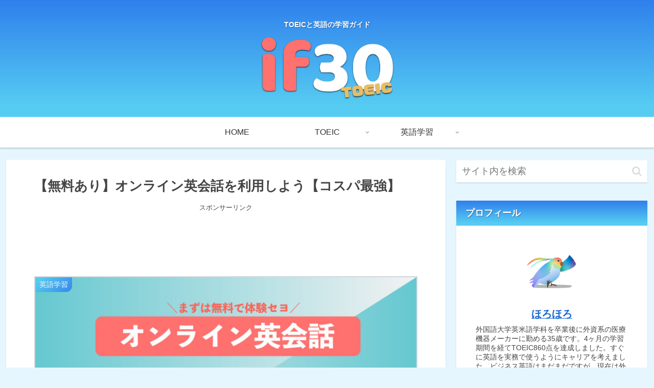

--- FILE ---
content_type: text/html; charset=utf-8
request_url: https://www.google.com/recaptcha/api2/aframe
body_size: 268
content:
<!DOCTYPE HTML><html><head><meta http-equiv="content-type" content="text/html; charset=UTF-8"></head><body><script nonce="PJT7_AxKDJusjUO_K-Xl5g">/** Anti-fraud and anti-abuse applications only. See google.com/recaptcha */ try{var clients={'sodar':'https://pagead2.googlesyndication.com/pagead/sodar?'};window.addEventListener("message",function(a){try{if(a.source===window.parent){var b=JSON.parse(a.data);var c=clients[b['id']];if(c){var d=document.createElement('img');d.src=c+b['params']+'&rc='+(localStorage.getItem("rc::a")?sessionStorage.getItem("rc::b"):"");window.document.body.appendChild(d);sessionStorage.setItem("rc::e",parseInt(sessionStorage.getItem("rc::e")||0)+1);localStorage.setItem("rc::h",'1768729940725');}}}catch(b){}});window.parent.postMessage("_grecaptcha_ready", "*");}catch(b){}</script></body></html>

--- FILE ---
content_type: text/css
request_url: https://toeic.investfrom30.com/wp-content/themes/cocoon-child-master/style.css?ver=6.9&fver=20230629110936
body_size: 4403
content:
@charset "UTF-8";

/*!
Theme Name: Cocoon Child
Template:   cocoon-master
Version:    1.0.8
*/

/************************************
** 子テーマ用のスタイルを書く
************************************/
/*必要ならばここにコードを書く*/

/*コピーガードの設定*/

h1,
h2,
h3,
h4,
h5,
p,
img,
table,
ul,
ol {
-webkit-user-select: none;
-moz-user-select: none;
-ms-user-select: none;
user-select: none;
}

/*ヘッダー部分の背景グラデーション調整*/
.header {
    background-image: linear-gradient( 360deg, #56CCF2 10%, #2F80ED 100%);
}

/*サイドバーのH2H3の背景グラデーションとデザイン調整*/
.sidebar h2, .sidebar h3 {
    background-image: linear-gradient( 360deg, #56CCF2 10%, #2F80ED 100%);
    text-shadow: 1px 1px 2px rgb(0 0 0 / 30%);
    color: #fff;
    font-size: 1.1rem;
    font-weight: bold;
    padding: 0.5em 1em 0.5em 1em;
    border-radius: 0;
}


/*スポンサーリンクの文字サイズ*/
.ad-label {
    font-size: 70%;
}

/*プロフィールボックスの『管理人』を非表示*/
.author-widget-name {
    display: none;
}

.author-box p {
	font-size:14px;
}

.shadow1 {
	margin-top: 5px; /* 画像の上の余白*/
    display: inline-block; 
    box-shadow: 0px 5px 15px -5px rgba(0, 0, 0, 0.8); /*横方向　下方向　ぼかし　広がり　色 */
}

/* 固定ページの更新日時を非表示 */
.page .meta .fa-clock,
.page .meta .fa-redo-alt,
.page .meta .date {
      display: none;
}

/* --- 固定ページのシェアボタンを消す----------------------------------------*/
.page .sns-share {
    display: none;
}

/*投稿日・更新日を消す場合*/
.page .date-tags {
    display: none;
}

/*キャプション文字の間隔*/
.wp-caption-text {
	font-size: 10px;
}

/*---awesomefontでパラグラフ前にチェックマークをいれる---*/
.check {
	font-size: 20px;
	font-weight: bold;
	
}

.check:before{
  font-family: "Font Awesome 5 Free","Font Awesome 5 Brands";
  content: '\f00c';
  font-size: 20px;
  font-weight: 900;
  margin-right: 4px;
  color:#43A6F0;
}

.questionmark {
	font-size: 20px;
	font-weight: bold;
}

.questionmark:before{
  font-family: "Font Awesome 5 Free","Font Awesome 5 Brands";
  content: '\f059';
  font-size: 20px;
  font-weight: 900;
  margin-right: 4px;
  color:#ffc455;
}

.arrow {
	font-size: 20px;
	font-weight: bold;
}

.arrow:before{
  font-family: "Font Awesome 5 Free","Font Awesome 5 Brands";
  content: '\f061';
  font-size: 20px;
  font-weight: 900;
  margin-right: 4px;
  color:#ffc455;
}

.money {
	font-size: 20px;
	font-weight: bold;
}

.money:before{
  font-family: "Font Awesome 5 Free","Font Awesome 5 Brands";
  content: '\f688';
  font-size: 20px;
  font-weight: 900;
  margin-right: 4px;
  color:#ffc455;
}

.kiwi {
	font-size: 20px;
	font-weight: bold;
}

.kiwi:before{
  font-family: "Font Awesome 5 Free","Font Awesome 5 Brands";
  content: '\f4ba';
  font-size: 20px;
  font-weight: 900;
  margin-right: 4px;
  color:#5aa1ed;
}

.point {
	font-size: 20px;
	font-weight: bold;
}

.point:before{
  font-family: "Font Awesome 5 Free","Font Awesome 5 Brands";
  content: '\f0a4';
  font-size: 20px;
  font-weight: 900;
  margin-right: 4px;
  color:#ffc455;
}

.caution {
	font-size: 20px;
	font-weight: bold;
}

.caution:before{
  font-family: "Font Awesome 5 Free","Font Awesome 5 Brands";
  content: '\f06a';
  font-size: 20px;
  font-weight: 900;
  margin-right: 4px;
  color:#FF716E;
}

.book {
	font-size: 20px;
	font-weight: bold;
}

.book:before{
  font-family: "Font Awesome 5 Free","Font Awesome 5 Brands";
  content: '\f02d';
  font-size: 20px;
  font-weight: 900;
  margin-right: 4px;
  color:#CD443C;
}

.leaf {
	font-size: 20px;
	font-weight: bold;
}

.leaf:before{
  font-family: "Font Awesome 5 Free","Font Awesome 5 Brands";
  content: '\f06c';
  font-size: 20px;
  font-weight: 900;
  margin-right: 4px;
  color:#9acd8b;
}

.bar-graph {
	font-size: 20px;
	font-weight: bold;
}

.bar-graph:before{
  font-family: "Font Awesome 5 Free","Font Awesome 5 Brands";
  content: '\f080';
  font-size: 20px;
  font-weight: 900;
  margin-right: 4px;
  color:#ffc455;
}

.goal-flag {
	font-size: 20px;
	font-weight: bold;
}

.goal-flag:before{
  font-family: "Font Awesome 5 Free","Font Awesome 5 Brands";
  content: '\f11e';
  font-size: 20px;
  font-weight: 900;
  margin-right: 4px;
  color:#27292C;
}

.cloud-with-rain {
	font-size: 20px;
	font-weight: bold;
}

.cloud-with-rain:before{
  font-family: "Font Awesome 5 Free","Font Awesome 5 Brands";
  content: '\f740';
  font-size: 20px;
  font-weight: 900;
  margin-right: 4px;
  color:#4CABF7;
}


/*class<p>の行間などの設定*/

p.check {
    padding: 15px 0 15px 0;
    margin: 0 0 0 0;
}

p.point {
    padding: 15px 0 15px 0;
    margin: 0 0 0 0;
}

p.book {
    padding: 15px 0 15px 0;
    margin: 0 0 0 0;
}

p.caution {
    padding: 15px 0 15px 0;
    margin: 0 0 0 0;
}

p.cloud-with-rain {
    padding: 15px 0 15px 0;
    margin: 0 0 0 0;
}

p.questionmark {
    padding: 15px 0 15px 0;
    margin: 0 0 0 0;
}

p.leaf {
    padding: 15px 0 15px 0;
    margin: 0 0 0 0;
}

p.bar-graph {
    padding: 15px 0 15px 0;
    margin: 0 0 0 0;
}

p.kiwi {
    padding: 15px 0 15px 0;
    margin: 0 0 0 0;
}


/*Cocconボックス内のパラグラフ前のアイコン位置*/
.wp-block-cocoon-blocks-blank-box-1 p.leaf, 
.wp-block-cocoon-blocks-blank-box-1 p.check,
.wp-block-cocoon-blocks-blank-box-1 p.point,
.wp-block-cocoon-blocks-blank-box-1 p.book,
.wp-block-cocoon-blocks-blank-box-1 p.caution,
.wp-block-cocoon-blocks-blank-box-1 p.cloud-with-rain,
.wp-block-cocoon-blocks-blank-box-1 p.questionmark,
.wp-block-cocoon-blocks-blank-box-1 p.bar-graph,
.wp-block-cocoon-blocks-blank-box-1 p.kiwi {
	  padding: 0 0 15px 0;
    margin: 0 0 0 0;
}


/*左寄せ画像のレスポンシブ*/
.wp-block-image .alignleft {
width: 25%;
}

.wp-block-image .alignright {
	width: 25%;
}

/*★text-alignが効かないのでその対策 元はdisplay: block;*/
.wp-block-image img {
   display: inline;
}

/*★画像下のキャプションの乱れを整えるCCS*/
figcaption {
	width: max-content;
}

/*表のヘッダー部分のカスタマイズ*/
.container table th{
	font-weight: bold;
	border: solid #ccc 1px;
	color:#444444;
	background-color: #b7dcff;
}

.container table td {
background-color: #fff;
color: #000;
border: solid #ccc 1px;
}

/*サイドバーの目次*/
.toc-widget-box li {
	font-size: 12px ;
}

/*SNSシェアボタン*/
#main .button-caption {
	display: none; /*キャプション非表示*/
}

.sns-share-message{
	font-weight: bold; /*太字*/
	color: #875d5b; /*文字色*/
}
.sns-share-buttons {
	flex-wrap: nowrap; /*折り返さない*/
	justify-content: center; /*中央寄せ*/
	margin-bottom:10px;
}
.sns-share-buttons a {
	border-radius: 30%; /*丸くする*/
	font-size: 20px; /*アイコンのサイズ*/
	margin: 0 10px; /*ボタン同士の間隔*/
}
#main .sns-share a {
	width: 40px; /*ボタンの横幅*/
	height: 40px; /*ボタンの高さ*/
}

/*SNSフォローボタン*/
.sns-follow-message{
	font-weight: bold; /*太字*/
	color: #875d5b; /*文字色*/
}
.sns-follow-buttons {
	justify-content: center; /*中央寄せ*/
}
.sns-follow-buttons a {
	border-radius: 30%; /*丸くする*/
	font-size: 30px; /*アイコンのサイズ*/
	margin: 0 10px; /*ボタン同士の間隔*/
}
#main .sns-follow a {
	width: 40px; /*ボタンの横幅*/
	height: 40px; /*ボタンの高さ*/
}

/*リストのデコレーションを非表示にする*/
.list-no-deco li {
	list-style:none
}

/*もしもアフィリエイトのブロック下のマージン設定*/


/************************************
** レスポンシブデザイン用のメディアクエリ
************************************/
/*1240px以下*/
@media screen and (max-width: 1240px){
  /*必要ならばここにコードを書く*/
}

/*1030px以下*/
@media screen and (max-width: 1030px){
  /*必要ならばここにコードを書く*/
	/*ヘッダーロゴ下のキャッチフレーズ*/
	.tagline {
	display:none;
	}
	
	ul .sub-menu {
	background-color:#ffffff!important;
	}
}

/*768px以下*/
@media screen and (max-width: 768px){
  /*必要ならばここにコードを書く*/
}

/*480px以下*/
@media screen and (max-width: 480px){
  /*必要ならばここにコードを書く*/
	/*サムネイル下のSNSシェアボタンのカスタマイズ*/
	#main .sns-share a {
    width: 25px;
    height: 25px;
	}
}

/*マウスホバー 浮き上がり効果*/
.mousehover {
	transition: .3s;
}
.mousehover:hover {
	box-shadow: 0 15px 30px -5px rgba(0,0,0,.15), 0 0 5px rgba(0,0,0,.1);
	transform: translateY(-3px);
}


/************************************
** トップページカスタマイズ(ponhiro)
************************************/
.home #main .large-thumb{
    display: -webkit-box;
    display: -ms-flexbox;
    display: flex;
    -ms-flex-wrap: wrap;
    flex-wrap: wrap;
    margin: 0.8em 0;
}
.home #main .large-thumb a{
    width: 50%;
    padding: 10px;
}
.home #main .large-thumb a:hover{
    background:unset;
}
.home .widget-entry-cards .e-card {
    font-size: 18px;
    box-shadow: 0 0 4px rgba(0,0,0,.15);
    -webkit-transition: all 0.3s;
    transition: all 0.3s;
    height:100%;
}
.home .widget-entry-cards .e-card:hover {
    transform: translateY(-3px);
    box-shadow: 0px 3px 18px 3px rgba(0,0,0,.08);
}
.home .widget-entry-cards figure {
    float: none;
    width: 100%;
}
.home .widget-entry-cards figure img {
    width: 100%;
    display: block;
    object-fit: cover;
    height: 100%; /*トップ画面のブログカードの表示サイズを調整*/
}
.home .widget-entry-cards .card-content {
    margin: 0 0 0.5em;
    padding:10px 15px;
    background:#fff;
}
.home #main .large-thumb .new-entry-card-title,.home #main .large-thumb .popular-entry-card-title {
    font-size: 0.9em;
    line-height: 1.5;
    font-weight: 600;
    color: #555;
    margin-top: 3px;
}

/*Twitter埋め込みこのカスタマイズ*/
.twitter  {margin-bottom:51px;}

/*(スマホ)480px以下*/
@media screen and (max-width: 480px){
    .home #main h1{
        margin: 1em 0 0;
        padding: 0;
        font-size:0.8em;
    }
    .home .widget-entry-cards .e-card {
        margin:0 5px;
    }
    .home #main .large-thumb a {
        width: 100%;
        padding: 0;
        margin:0 0 15px;
    }
    .home .mobile-2{
        justify-content:space-between;
    }
    .home .mobile-2 a{
        width:48% !important;
    }
    .home .mobile-2 figure img {
        object-fit: unset !important;
        height: auto !important;
    }
    .home #main .large-thumb .new-entry-card-title{
        line-height:1.3;
    }
}
/************************************
** ボタン
************************************/
.p-button {
    max-width: 300px;
    margin: 0 auto;
}
.p-button a {
    display: block;
    margin:25px 0;
    padding: 0.8em 1em;
    border-radius: 2em;
    color: #fff;
    font-size: 16px;
    font-weight: 700;
    text-decoration: none;
    background: #eba02f;
    box-shadow: 0 5px 20px rgba(235, 160, 47, .5);
    text-align: center;
    -webkit-transition: all 0.3s;
    transition: all 0.3s;
    opacity:1;
}
.p-button a:hover{
    box-shadow:none;
    transform: translateY(3px);
    opacity:1;
}
/************************************
** 各種非表示
************************************/
.home header .sns-share,.home footer .sns-share,.home footer .sns-follow,.home header .post-date,.home .post-update,.home .author-info {
    display: none;
}

/*カテゴリーページのアドセンスの非表示*/
#common_ad-5{
	display:none;
}

/*ブランクボックス内の行間*/
.wp-block-group__inner-container p{
	margin: 20px 0px 0px;
}

/*ヘッダーサブメニューのカスタマイズ*/
.sub-menu {
  background-color: #57CCF2!important; /*背景色*/
　　 color: #FFFFFF;
}

.item-label {
	color:#333;
}

/*サイドバー追従SNSフォローボタンのカスタマイズ*/
.sidebar .sns-follow-buttons {
  justify-content: center; /*ボタンを中央寄せにする*/
}

.sidebar .sns-follow-buttons a {
  width: 18%; /*ボタンの幅*/
}
.sidebar .sns-follow {
  margin: 0 0 24px 0;
}
.sidebar .sns-follow-buttons a {
  border-radius: 50px;
}
.sidebar .instagram-button {
  background-color: #c522b8 !important;
}
/*箇条書き上部のスタイル*/
ul .wp-block-cocoon-blocks-blank-box-1 .blank-box .block-box .has-border-color .has-ex-c-border-color {
	padding-top:20px;
	}

/*太文字（ボールドのCSS装飾）*/
span .bold {
	font-weight:bold;
}

/*かんたんリンク*/
.easyLink-box {
    border: 2px solid #eaeaea !important;
    min-height: 200px;
}
@media screen and (max-width: 480px) {
.easyLink-box {
    margin: 20px auto 0 !important;
    max-width: 280px;
}
}
/*かんたんリンク画像*/
@media screen and (min-width: 481px) {
.easyLink-img {
    width: 180px !important;
    height: auto !important;
    min-height: 160px !important;
    margin: 0 !important;
}
}
@media screen and (max-width: 480px) {
.easyLink-img {
    overflow: hidden !important;
    height: 180px !important;
}
}
.easyLink-img-box {
    position: absolute !important;
    width: 160px !important;
    height: 160px !important;
    top: 50% !important;
    transform: translateY(-50%);
    margin: 0 auto !important;
}
.easyLink-img-box span > img {
    max-width: 160px !important;
    max-height: 160px !important;
}
.easyLink-img-box > a > img {
    width: 30px !important;
    height: 30px !important;
}
@media screen and (max-width: 480px) {
.easyLink-img-box {
    width: 226px !important;
}
}
/*かんたんリンク右側*/
@media screen and (min-width: 481px) {
.easyLink-info {
    width: calc(100% - 180px) !important;
}
}
.easyLink-info-name {
    font-size: 15px !important;
    font-weight: bold !important;
    line-height: 1.5 !important;
}
.easyLink-info-name a {
    color: #197dd2 !important;
}
.easyLink-info-maker, .easyLink-info-model {
    font-size: 13px !important;
    color: #999;
}
.easyLink-info-btn a {
    font-size: 13px !important;
    line-height: 1.5 !important;
    width: auto !important;
    margin: 5px !important;
    padding: .5em 1em !important;
}
.easyLink-info-btn-amazon {
    background: #ffa724 !important;
}
.easyLink-info-btn-rakuten {
    background: #ff5f5f !important;
}
.easyLink-info-btn-yahoo {
    background: #39c0e0 !important;
}
@media screen and (min-width: 704px) {
.easyLink-info-name {
    font-size: 16px !important;
}
.easyLink-info-btn {
    margin: 20px -5px 0 !important;
}
.easyLink-info-btn a {
    font-size: 13.5px !important;
}
}
/*かんたんリンク大型*/
@media screen and (min-width: 704px) {
.easyLink-box:not(.easyLink-size-s) .easyLink-img {
    width: 260px !important;
    min-height: 240px !important;
}
.easyLink-box:not(.easyLink-size-s) .easyLink-img-box {
    width: 240px !important;
    height: 240px !important;
}
.easyLink-box:not(.easyLink-size-s) .easyLink-img-box span > img {
    max-width: 240px !important;
    max-height: 240px !important;
}
.easyLink-box:not(.easyLink-size-s) .easyLink-info {
    width: calc(100% - 280px) !important;
}
.easyLink-box:not(.easyLink-size-s) .easyLink-info-name {
    font-size: 18px !important;
}
.easyLink-box:not(.easyLink-size-s) .easyLink-info-btn a {
    width: calc(50% - 10px) !important;
    padding: 10px !important;
}
}

/* テーブルを横スクロール */
table {
 width: 100%;
}

/*tableをスクロールさせる*/
/*tableのセル内にある文字の折り返しを禁止*/
.scroll {
 overflow: auto;
 white-space: nowrap;
}

/*tableにスクロールバーを追加*/
.scroll::-webkit-scrollbar {
 height: 5px;
}

/*tableにスクロールバーを追加*/
.scroll::-webkit-scrollbar-track {
 background: #F1F1F1;
}

/*tableにスクロールバーを追加*/
.scroll::-webkit-scrollbar-thumb {
 background: #BCBCBC;
}

/*ツイッター ブロックのカスタマイズ*/
.twitter-tweet {
	align-content:center;
}